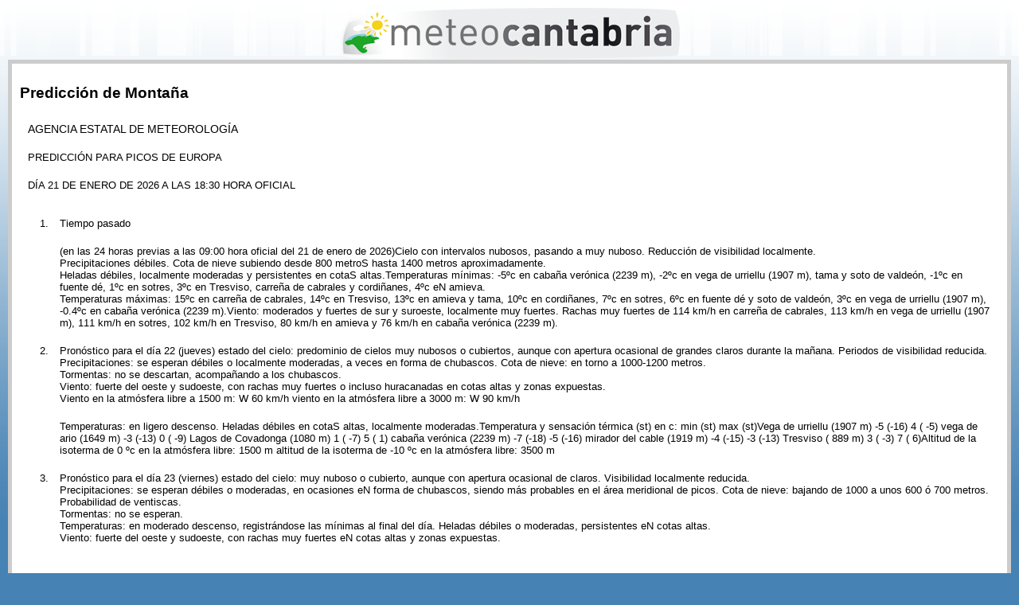

--- FILE ---
content_type: text/html;charset=UTF-8
request_url: https://www.meteocantabria.es/meteocantabria/movil/montana;jsessionid=E45C566ED7014A8242BC50C10E6B48C9
body_size: 5754
content:
<?xml version="1.0" encoding="utf-8" ?>









  




<!DOCTYPE html PUBLIC "-//W3C//DTD XHTML 1.0 Transitional//EN" "http://www.w3.org/TR/xhtml1/DTD/xhtml1-transitional.dtd">
<html xmlns="http://www.w3.org/1999/xhtml" lang="es" xml:lang="es">
<head>
	<title>Meteocantabria.es | Predicción de Montaña</title>
	<meta http-equiv="Content-Type" content="text/html; charset=utf-8" />
	<link rel="stylesheet" href="/meteocantabria/styles/movil.css" type="text/css" media="screen" />
	
<meta http-equiv="Content-Type" content="text/html; charset=UTF-8"/>


</head>
<body>
	<div id="header">
		<h1><a href="http://www.meteocantabria.es"><img src="/meteocantabria/images/logo.png" alt="Meteocantabria" /></a></h1>
	</div>
	<div id="content">
		
	<div>
		<h2>Predicción de Montaña</h2>
		<p><div id='parte_titulo'>AGENCIA ESTATAL DE METEOROLOGÍA</div><div id='parte_subtitulo'>PREDICCIÓN PARA PICOS DE EUROPA</div><div id='parte_fecha'>DÍA 21 DE ENERO DE 2026 A LAS 18:30 HORA OFICIAL</div><ol><li><div style='parte_li_title'>Tiempo pasado</div><div class='pre'>(en las 24 horas previas a las 09:00 hora oficial del 21 de enero de 2026)Cielo con intervalos nubosos, pasando a muy nuboso. Reducción de visibilidad localmente.<br/> Precipitaciones débiles. Cota de nieve subiendo desde 800 metroS hasta 1400 metros aproximadamente.<br/> Heladas débiles, localmente moderadas y persistentes en cotaS altas.Temperaturas mínimas: -5ºc en cabaña verónica (2239 m), -2ºc en vega de urriellu (1907 m), tama y soto de valdeón, -1ºc en fuente dé, 1ºc en sotres, 3ºc en Tresviso, carreña de cabrales y cordiñanes, 4ºc eN amieva.<br/> Temperaturas máximas: 15ºc en carreña de cabrales, 14ºc en Tresviso, 13ºc en amieva y tama, 10ºc en cordiñanes, 7ºc en sotres, 6ºc en fuente dé y soto de valdeón, 3ºc en vega de urriellu (1907 m), -0.4ºc en cabaña verónica (2239 m).Viento: moderados y fuertes de sur y suroeste, localmente muy fuertes. Rachas muy fuertes de 114 km/h en carreña de cabrales, 113 km/h en vega de urriellu (1907 m), 111 km/h en sotres, 102 km/h en Tresviso, 80 km/h en amieva y 76 km/h en cabaña verónica (2239 m).</div></li><li><div style='parte_li_title'>Pronóstico para el día 22 (jueves) estado del cielo: predominio de cielos muy nubosos o cubiertos, aunque con apertura ocasional de grandes claros durante la mañana. Periodos de visibilidad reducida.<br/> Precipitaciones: se esperan débiles o localmente moderadas, a veces en forma de chubascos. Cota de nieve: en torno a 1000-1200 metros.<br/> Tormentas: no se descartan, acompañando a los chubascos.<br/> Viento: fuerte del oeste y sudoeste, con rachas muy fuertes o incluso huracanadas en cotas altas y zonas expuestas.<br/> Viento en la atmósfera libre a 1500 m: W 60 km/h viento en la atmósfera libre a 3000 m: W 90 km/h</div><div class='pre'>Temperaturas: en ligero descenso. Heladas débiles en cotaS altas, localmente moderadas.Temperatura y sensación térmica (st) en c: min (st) max (st)Vega de urriellu (1907 m) -5 (-16) 4 ( -5) vega de ario (1649 m) -3 (-13) 0 ( -9) Lagos de Covadonga (1080 m) 1 ( -7) 5 ( 1) cabaña verónica (2239 m) -7 (-18) -5 (-16) mirador del cable (1919 m) -4 (-15) -3 (-13) Tresviso ( 889 m) 3 ( -3) 7 ( 6)Altitud de la isoterma de 0 ºc en la atmósfera libre: 1500 m altitud de la isoterma de -10 ºc en la atmósfera libre: 3500 m</div></li><li><div style='parte_li_title'>Pronóstico para el día 23 (viernes) estado del cielo: muy nuboso o cubierto, aunque con apertura ocasional de claros. Visibilidad localmente reducida.<br/> Precipitaciones: se esperan débiles o moderadas, en ocasiones eN forma de chubascos, siendo más probables en el área meridional de picos. Cota de nieve: bajando de 1000 a unos 600 ó 700 metros. Probabilidad de ventiscas.<br/> Tormentas: no se esperan.<br/> Temperaturas: en moderado descenso, registrándose las mínimas al final del día. Heladas débiles o moderadas, persistentes eN cotas altas.<br/> Viento: fuerte del oeste y sudoeste, con rachas muy fuertes eN cotas altas y zonas expuestas.</div><div class='pre'></div></li><li><div style='parte_li_title'>Pronóstico para el día 24 (sábado) estado del cielo: nuboso o cubierto. Visibilidad localmente reducida.<br/> Precipitaciones: se esperan débiles o localmente moderadas, eN ocasiones en forma de chubascos. Cota de nieve: en torno a 400 metros, subiendo por la tarde hasta los 800-900.<br/> Tormentas: no se esperan.<br/> Temperaturas: en descenso. Heladas débiles o moderadas, persistentes y localmente fuertes en cotas altas.<br/> Viento: moderado o fuerte del oeste y noroeste, sin descartar rachas muy fuertes en cotas altas y zonas expuestas.</div><div class='pre'></div></li><li><div style='parte_li_title'>Pronóstico para el día 25 (domingo) estado del cielo: nuboso o cubierto. Visibilidad localmente reducida.<br/> Precipitaciones: se esperan moderadas, en ocasiones en forma de chubascos. Cota de nieve: subiendo de 800 a 1000 metros.<br/> Tormentas: no se esperan.<br/> Temperaturas: en ascenso, ligero de las máximas. Heladas débileS o moderadas, persistentes en cotas altas.<br/> Viento: moderado o fuerte del noroeste, con probables rachas muy fuertes en cotas altas y zonas expuestas.</div></li></ol></p>
		
			<div class="fuente">
				Predicción elaborada el día:&nbsp;21/01/2026
			</div>
		
		








  




<div class="fuente">
	Fuente consultada: <a href="http://www.aemet.es"><img src="/meteocantabria/images/logos/logo-aemet-mini.png?v=2025" alt="AEMET"/></a>
</div>
	</div>
	<div>
		<p class="volver"><a href="/meteocantabria/movil/index;jsessionid=D50D16BC4ED312A7F01AE7A1A5DEEDB8">Volver</a></p>
		</div>

	</div>
</body>
</html>